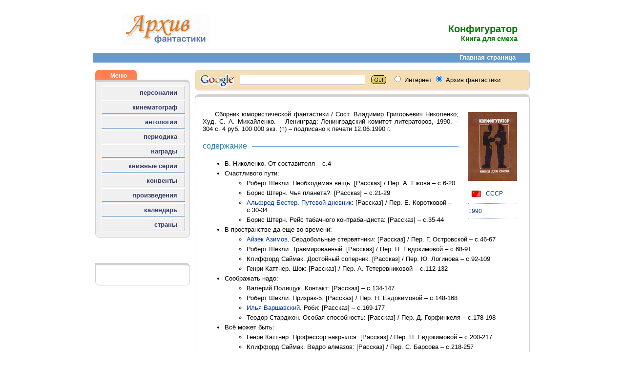

--- FILE ---
content_type: text/html; charset=UTF-8
request_url: https://archivsf.narod.ru/1990/coll_123/index.htm
body_size: 2912
content:
<script type="text/javascript" src="//s256.ucoz.net/cgi/uutils.fcg?a=uSD&ca=2&ug=999&isp=1&r=0.522816624960793"></script>
<html>
					<head>
						<meta http-equiv="Content-Type" content="text/html; charset=utf-8">
						<title>Архив фантастики</title>
					    <meta name="description" content="Сайт, в котором скрупулезно собираются и классифицируются любые сведения из области фантастики">
<!-- Content -->						
	<meta name="keywords" content="Конфигуратор">
						<meta name="author" content="vitaley karatsupa">
						<meta name="generator" content="AceHTML 6 Pro">
						<meta content="Архив фантастики; фантастика; фэнтези; НФ; писатели; режиссеры; актеры; журналы; сборники; фестивали; премии; награды; хоррор; мистика; энциклопедия; библиография; биография; fantastic; fantasy; SF; 	writers; directors; actors; journal; magazine; collections; cons; awards; prize; horror; encyclopaedia; bibliography; biography" name=keywords>
						<link rel="stylesheet" type="text/css" href="../../scripts/styles.css">
					</head>
					<body>
						<div id="container"><div id="logo"><a name=top></a><a target=_blank href=http://www.archivsf.narod.ru/ title="Главная страница"><img src="../../pics/archiv.gif" border=0></a></div><div id="header">

<!-- Content -->						
	<span class=title1>Конфигуратор</span><br>
	<span class=title2>Книга для смеха</span>

						</div><div id="clear"></div>
						<div><iframe frameborder=0 height=20 width="100%" marginheight=0 marginwidth=0 scrolling=no src="../../frames/navigation.htm">Ваш браузер не поддерживает плавающие фреймы. Следовательно версия вашего браузера ниже, чем Internet Explorer 3, Opera 5, Netscape 7 или Mozilla. Извините!</iframe></div><!-- Фрейм навигации -->

						<div id="menu">
						<div><iframe frameborder=0 height="100%" width=194 marginheight=0 marginwidth=0 scrolling=no src="../../frames/menu.htm">Ваш браузер не поддерживает плавающие фреймы. Следовательно версия вашего браузера ниже, чем Internet Explorer 3, Opera 5, Netscape 7 или Mozilla. Извините!</iframe></div><!-- Фрейм меню -->
						<br><div class="radius-topreklama">Реклама</div><div class="radius-reklama"><tbody><tr><td valign=top><br><div align=right>
	<!--s_links--><script type="text/javascript">
<!--
var _acic={dataProvider:10};(function(){var e=document.createElement("script");e.type="text/javascript";e.async=true;e.src="https://www.acint.net/aci.js";var t=document.getElementsByTagName("script")[0];t.parentNode.insertBefore(e,t)})()
//-->
</script> <!--2848023443622--><div id='PTeS_2848023443622'></div><!--/s_links-->
						<br></div></td></tr></tbody></div>
						</div>

						<div id="content">
						<div><iframe frameborder=0 height=50 width="100%" marginheight=0 marginwidth=0 scrolling=no src="../../frames/search.htm">Ваш браузер не поддерживает плавающие фреймы. Следовательно версия вашего браузера ниже, чем Internet Explorer 3, Opera 5, Netscape 7 или Mozilla. Извините!</iframe></div><!-- Фрейм поиска -->
						<div class="radius-content">

<!-- Content -->						
	<div class="incut-book">
	<a target=_blank href=01.jpg><img src=01_.jpg title="Конфигуратор [1990]"></a>
	<br><br>
	<a href=../../service/country/ussr.htm><img src=../../pics/flags/ussr.png height=25 align=absmiddle> СССР</a>
	<div class="line"></div>
	<a href=../../calendar/20/1990.htm>1990</a>
	<div class="line"></div>
	</div>

	<p class="indent" align=justify>
	Сборник юмористической фантастики / Сост. Владимир Григорьевич Николенко; Худ. С. А. Михайленко. – Ленинград: Ленинградский комитет литераторов,
	1990. – 304 с. 4 руб. 100 000 экз. (п) – подписано к печати 12.06.1990 г.

	<div class="title title-left">содержание</div>

	<ul>
	<li>В. Николенко. От составителя – с.4
	<li>Счастливого пути:
		<ul>
		<li>Роберт Шекли. Необходимая вещь: [Рассказ] / Пер. А. Ежова – с.6-20
		<li>Борис Штерн. Чья планета?: [Рассказ] – с.21-29
		<li><a href=../../1913/alfred_bester/index.htm>Альфред Бестер</a>. <a href=../../1913/alfred_bester/story_30.htm>Путевой дневник</a>: [Рассказ] / Пер. Е. Коротковой – с.30-34
		<li>Борис Штерн. Рейс табачного контрабандиста: [Рассказ] – с.35-44
		</ul>
	<li>В пространстве да еще во времени:
		<ul>
		<li><a href=../../persona/asimov/asimov.htm>Айзек Азимов</a>. Сердобольные стервятники: [Рассказ] / Пер. Г. Островской – с.46-67
		<li>Роберт Шекли. Травмированный: [Рассказ] / Пер. Н. Евдокимовой – с.68-91
		<li>Клиффорд Саймак. Достойный соперник: [Рассказ] / Пер. Ю. Логинова – с.92-109
		<li>Генри Каттнер. Шок: [Рассказ] / Пер. А. Тетеревниковой – с.112-132
		</ul>
	<li>Соображать надо:
		<ul>
		<li>Валерий Полищук. Контакт: [Рассказ] – с.134-147
		<li>Роберт Шекли. Призрак-5: [Рассказ] / Пер. Н. Евдокимовой – с.148-168
		<li><a href=../../1908/ilya_varshavsky/index.htm>Илья Варшавский</a>. Роби: [Рассказ] – с.169-177
		<li>Теодор Старджон. Особая способность: [Рассказ] / Пер. Д. Горфинкеля – с.178-198
		</ul>
	<li>Всё может быть:
		<ul>
		<li>Генри Каттнер. Профессор накрылся: [Рассказ] / Пер. Н. Евдокимовой – с.200-217
		<li>Клиффорд Саймак. Ведро алмазов: [Рассказ] / Пер. С. Барсова – с.218-257
		<li>Генри Каттнер. Котел с неприятностями: [Рассказ] / Пер. Н. Евдокимовой – с.258-276
		<li>Генри Каттнер. До скорого: [Рассказ] / Пер. Н. Евдокимовой – с.277-301
		</ul>
	</ul>
<!-- Content -->						
						</div><br><p class=caption1>© <a href=../../1966/vitaley_karatsupa/index.htm>Виталий Карацупа, 2002</a><p>
						</div><div id="clear"></div><div id="footer">
						<div><iframe frameborder=0 height="100%" width="100%" marginheight=0 marginwidth=0 scrolling=no src="../../frames/footer.htm">Ваш браузер не поддерживает плавающие фреймы. Следовательно версия вашего браузера ниже, чем Internet Explorer 3, Opera 5, Netscape 7 или Mozilla. Извините!</iframe></div><!-- Фрейм нижней части -->
						</div>
						<div id="down"><a href="#top"><span class=link1>НАВЕРХ</span></a></div>
						<br>
					</body>
</html>






--- FILE ---
content_type: text/html; charset=UTF-8
request_url: https://archivsf.narod.ru/frames/navigation.htm
body_size: 408
content:
<script type="text/javascript" src="//s256.ucoz.net/cgi/uutils.fcg?a=uSD&ca=2&ug=999&isp=1&r=0.682417098876428"></script>
<html>
	<head>
	<meta http-equiv="Content-Type" content="text/html; charset=utf-8">
	</head>
		<link href="../scripts/styles.css" rel=stylesheet type=text/css>
 		<body>
			<base target="_navigation">
			<div id="navigation"><a target=_blank href="../index.htm"><span class=link1>Главная страница</span></a></div>
 		</body>
</html>
 



--- FILE ---
content_type: text/html; charset=UTF-8
request_url: https://archivsf.narod.ru/frames/menu.htm
body_size: 657
content:
<script type="text/javascript" src="//s256.ucoz.net/cgi/uutils.fcg?a=uSD&ca=2&ug=999&isp=1&r=0.299044791697256"></script>
<html>
	<head>
	<meta http-equiv="Content-Type" content="text/html; charset=utf-8">
	</head>
		<link href="../scripts/styles.css" rel=stylesheet type=text/css>
 		<body>
			<div class="radius-topmenu">Меню</div>
			<div class="radius-menu">

				<table class="table">
					<tr><td class="menu"><a target=_blank href="../service/persons/persons.htm">персоналии</a></td></tr>
					<tr><td class="menu"><a target=_blank href="../service/cinema/cinema.htm">кинематограф</a></td></tr>
					<tr><td class="menu"><a target=_blank href="../service/antholog/antholog.htm">антологии</a></td></tr>
					<tr><td class="menu"><a target=_blank href="../service/magazine/magazine.htm">периодика</a></td></tr>
					<tr><td class="menu"><a target=_blank href="../service/award/award.htm">награды</a></td></tr>
					<tr><td class="menu"><a target=_blank href="../service/series/series.htm">книжные серии</a></td></tr>
					<tr><td class="menu"><a target=_blank href="../service/cons/cons.htm">конвенты</a></td></tr>
					<tr><td class="menu"><a target=_blank href="../service/works/works.htm">произведения</a></td></tr>
					<tr><td class="menu"><a target=_blank href="../calendar/21/2025.htm" title="История фантастики в датах">календарь</a></td></tr>
					<tr><td class="menu"><a target=_blank href="../service/country/country.htm">страны</a></td></tr>
				</table>

			</div>
 		</body>
</html>
 



--- FILE ---
content_type: text/html; charset=UTF-8
request_url: https://archivsf.narod.ru/frames/footer.htm
body_size: 699
content:
<script type="text/javascript" src="//s256.ucoz.net/cgi/uutils.fcg?a=uSD&ca=2&ug=999&isp=1&r=0.879770391351038"></script>
<html>
	<head>
	<meta http-equiv="Content-Type" content="text/html; charset=utf-8">
	</head>
		<link href="../scripts/styles.css" rel=stylesheet type=text/css>
 		<body>
			<base target="_footer">
 			<div class="radius-footer">
		 	<a target=_blank href="../index.htm">Главная</a> | 
			<a target=_blank href="../service/persons/persons.htm">Персоналии</a> | 
			<a target=_blank href="../service/cinema/cinema.htm">Кинематограф</a> | 
			<a target=_blank href="../service/antholog/antholog.htm">Анталогии</a> | 
			<a target=_blank href="../service/magazine/magazine.htm">Периодика</a> | 
			<a target=_blank href="../service/award/award.htm">Награды</a> | 
			<a target=_blank href="../service/series/series.htm">Серии</a>	| 
			<a target=_blank href="../service/cons/cons.htm">Конвенты</a> | 
			<a target=_blank href="../service/works/works.htm">Произведения</a> | 
			<a target=_blank href="../calendar/21/2021.htm">Календарь</a> | 
			<a target=_blank href="../service/country/country.htm">Страны</a>
			<br>
			<br>
			Copyright © 2001-2026 Виталий Карацупа, по всем вопросам пишите по адресу <a href="mailto:archivsf@gmail.com">archivsf@gmail.com
			</a>
			</div>
 		</body>
</html>